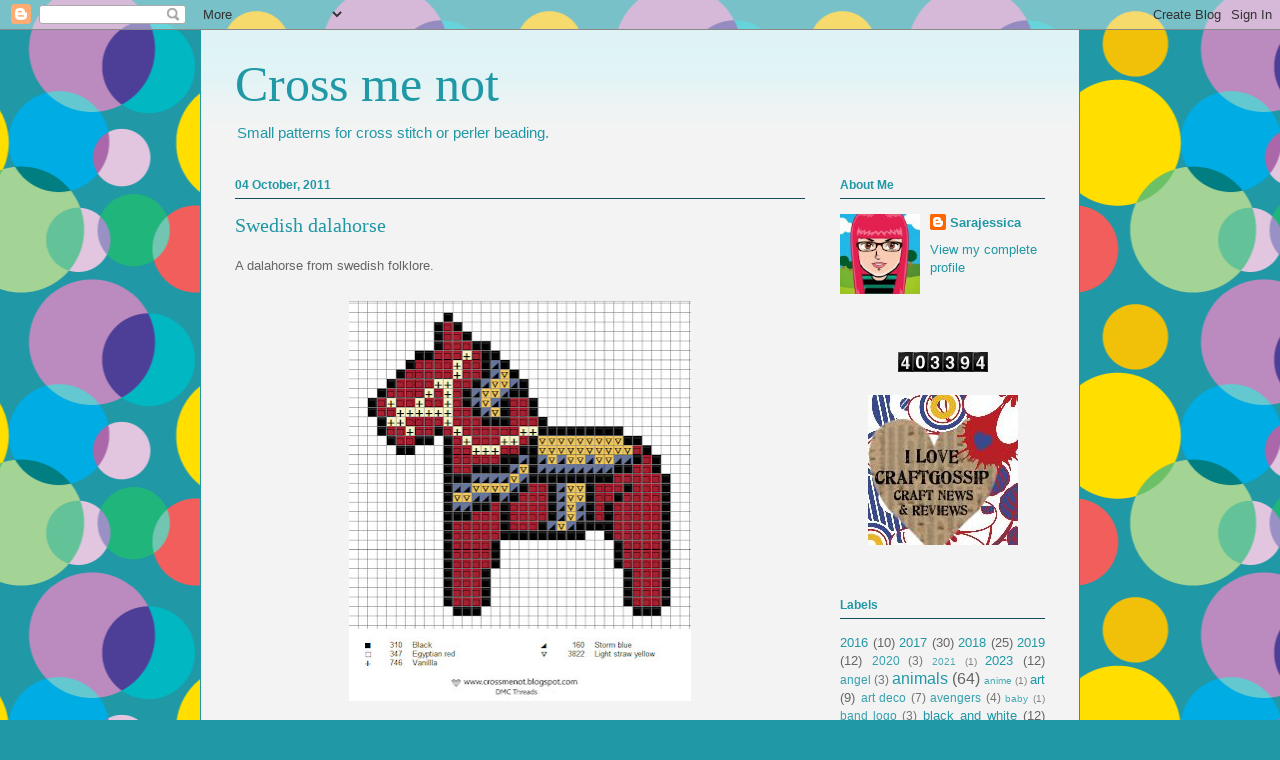

--- FILE ---
content_type: text/html; charset=UTF-8
request_url: https://crossmenot.blogspot.com/2011/10/swedish-dalahorse.html?showComment=1491111560648
body_size: 15445
content:
<!DOCTYPE html>
<html class='v2' dir='ltr' lang='en'>
<head>
<link href='https://www.blogger.com/static/v1/widgets/335934321-css_bundle_v2.css' rel='stylesheet' type='text/css'/>
<meta content='width=1100' name='viewport'/>
<meta content='text/html; charset=UTF-8' http-equiv='Content-Type'/>
<meta content='blogger' name='generator'/>
<link href='https://crossmenot.blogspot.com/favicon.ico' rel='icon' type='image/x-icon'/>
<link href='http://crossmenot.blogspot.com/2011/10/swedish-dalahorse.html' rel='canonical'/>
<link rel="alternate" type="application/atom+xml" title="Cross me not - Atom" href="https://crossmenot.blogspot.com/feeds/posts/default" />
<link rel="alternate" type="application/rss+xml" title="Cross me not - RSS" href="https://crossmenot.blogspot.com/feeds/posts/default?alt=rss" />
<link rel="service.post" type="application/atom+xml" title="Cross me not - Atom" href="https://www.blogger.com/feeds/540386274894237534/posts/default" />

<link rel="alternate" type="application/atom+xml" title="Cross me not - Atom" href="https://crossmenot.blogspot.com/feeds/9183404913479754553/comments/default" />
<!--Can't find substitution for tag [blog.ieCssRetrofitLinks]-->
<link href='https://blogger.googleusercontent.com/img/b/R29vZ2xl/AVvXsEiBUGQrMUm9l93jk5H4oPoIkMODoJcyZGHWnVcSpBsAwnHTeXremDDyDf_LNIluN8bV37eiurjsFh0WtwKOliLsr01ueJajr82eaxBpHL-H466rVWNUc4e9SCte8k7OcSJFwW12U_x2FjUj/s400/dalahorse.jpg' rel='image_src'/>
<meta content='http://crossmenot.blogspot.com/2011/10/swedish-dalahorse.html' property='og:url'/>
<meta content='Swedish dalahorse' property='og:title'/>
<meta content='A dalahorse from swedish folklore.    ' property='og:description'/>
<meta content='https://blogger.googleusercontent.com/img/b/R29vZ2xl/AVvXsEiBUGQrMUm9l93jk5H4oPoIkMODoJcyZGHWnVcSpBsAwnHTeXremDDyDf_LNIluN8bV37eiurjsFh0WtwKOliLsr01ueJajr82eaxBpHL-H466rVWNUc4e9SCte8k7OcSJFwW12U_x2FjUj/w1200-h630-p-k-no-nu/dalahorse.jpg' property='og:image'/>
<title>Cross me not: Swedish dalahorse</title>
<style id='page-skin-1' type='text/css'><!--
/*
-----------------------------------------------
Blogger Template Style
Name:     Ethereal
Designer: Jason Morrow
URL:      jasonmorrow.etsy.com
----------------------------------------------- */
/* Variable definitions
====================
<Variable name="keycolor" description="Main Color" type="color" default="#000000"/>
<Group description="Body Text" selector="body">
<Variable name="body.font" description="Font" type="font"
default="normal normal 13px Arial, Tahoma, Helvetica, FreeSans, sans-serif"/>
<Variable name="body.text.color" description="Text Color" type="color" default="#666666"/>
</Group>
<Group description="Background" selector=".body-fauxcolumns-outer">
<Variable name="body.background.color" description="Outer Background" type="color" default="#fb5e53"/>
<Variable name="content.background.color" description="Main Background" type="color" default="#ffffff"/>
<Variable name="body.border.color" description="Border Color" type="color" default="#fb5e53"/>
</Group>
<Group description="Links" selector=".main-inner">
<Variable name="link.color" description="Link Color" type="color" default="#2198a6"/>
<Variable name="link.visited.color" description="Visited Color" type="color" default="#4d469c"/>
<Variable name="link.hover.color" description="Hover Color" type="color" default="#2198a6"/>
</Group>
<Group description="Blog Title" selector=".header h1">
<Variable name="header.font" description="Font" type="font"
default="normal normal 60px Times, 'Times New Roman', FreeSerif, serif"/>
<Variable name="header.text.color" description="Text Color" type="color" default="#ff8b8b"/>
</Group>
<Group description="Blog Description" selector=".header .description">
<Variable name="description.text.color" description="Description Color" type="color"
default="#666666"/>
</Group>
<Group description="Tabs Text" selector=".tabs-inner .widget li a">
<Variable name="tabs.font" description="Font" type="font"
default="normal normal 12px Arial, Tahoma, Helvetica, FreeSans, sans-serif"/>
<Variable name="tabs.selected.text.color" description="Selected Color" type="color" default="#ffffff"/>
<Variable name="tabs.text.color" description="Text Color" type="color" default="#666666"/>
</Group>
<Group description="Tabs Background" selector=".tabs-outer .PageList">
<Variable name="tabs.selected.background.color" description="Selected Color" type="color" default="#ffa183"/>
<Variable name="tabs.background.color" description="Background Color" type="color" default="#ffdfc7"/>
<Variable name="tabs.border.bevel.color" description="Bevel Color" type="color" default="#fb5e53"/>
</Group>
<Group description="Post Title" selector="h3.post-title, h4, h3.post-title a">
<Variable name="post.title.font" description="Font" type="font"
default="normal normal 24px Times, Times New Roman, serif"/>
<Variable name="post.title.text.color" description="Text Color" type="color" default="#2198a6"/>
</Group>
<Group description="Gadget Title" selector="h2">
<Variable name="widget.title.font" description="Title Font" type="font"
default="normal bold 12px Arial, Tahoma, Helvetica, FreeSans, sans-serif"/>
<Variable name="widget.title.text.color" description="Text Color" type="color" default="#666666"/>
<Variable name="widget.title.border.bevel.color" description="Bevel Color" type="color" default="#dbdbdb"/>
</Group>
<Group description="Accents" selector=".main-inner .widget">
<Variable name="widget.alternate.text.color" description="Alternate Color" type="color" default="#cccccc"/>
<Variable name="widget.border.bevel.color" description="Bevel Color" type="color" default="#dbdbdb"/>
</Group>
<Variable name="body.background" description="Body Background" type="background"
color="#2198a6" default="$(color) none repeat-x scroll top left"/>
<Variable name="body.background.gradient" description="Body Gradient Cap" type="url"
default="none"/>
<Variable name="body.background.imageBorder" description="Body Image Border" type="url"
default="none"/>
<Variable name="body.background.imageBorder.position.left" description="Body Image Border Left" type="length"
default="0"/>
<Variable name="body.background.imageBorder.position.right" description="Body Image Border Right" type="length"
default="0"/>
<Variable name="header.background.gradient" description="Header Background Gradient" type="url" default="none"/>
<Variable name="content.background.gradient" description="Content Gradient" type="url" default="none"/>
<Variable name="link.decoration" description="Link Decoration" type="string" default="none"/>
<Variable name="link.visited.decoration" description="Link Visited Decoration" type="string" default="none"/>
<Variable name="link.hover.decoration" description="Link Hover Decoration" type="string" default="underline"/>
<Variable name="widget.padding.top" description="Widget Padding Top" type="length" default="15px"/>
<Variable name="date.space" description="Date Space" type="length" default="15px"/>
<Variable name="post.first.padding.top" description="First Post Padding Top" type="length" default="0"/>
<Variable name="mobile.background.overlay" description="Mobile Background Overlay" type="string" default=""/>
<Variable name="mobile.background.size" description="Mobile Background Size" type="string" default="auto"/>
<Variable name="startSide" description="Side where text starts in blog language" type="automatic" default="left"/>
<Variable name="endSide" description="Side where text ends in blog language" type="automatic" default="right"/>
*/
/* Content
----------------------------------------------- */
body {
font: normal normal 13px Arial, Tahoma, Helvetica, FreeSans, sans-serif;
color: #666666;
background: #2198a6 url(//themes.googleusercontent.com/image?id=1E-DAnoBu_XscIMM3DLRSSLqcyZxW0j0ge5XOaxMhB-RE-RCHOH6e-JxbyYkbcpQDyuNV) repeat scroll top center /* Credit: diane555 (http://www.istockphoto.com/googleimages.php?id=2474365&platform=blogger) */;
}
html body .content-outer {
min-width: 0;
max-width: 100%;
width: 100%;
}
a:link {
text-decoration: none;
color: #2198a6;
}
a:visited {
text-decoration: none;
color: #134f5c;
}
a:hover {
text-decoration: underline;
color: #639fa6;
}
.main-inner {
padding-top: 15px;
}
.body-fauxcolumn-outer {
background: transparent none repeat-x scroll top center;
}
.content-fauxcolumns .fauxcolumn-inner {
background: #f3f3f3 url(//www.blogblog.com/1kt/ethereal/bird-2toned-blue-fade.png) repeat-x scroll top left;
border-left: 1px solid #2198a6;
border-right: 1px solid #2198a6;
}
/* Flexible Background
----------------------------------------------- */
.content-fauxcolumn-outer .fauxborder-left {
width: 100%;
padding-left: 300px;
margin-left: -300px;
background-color: transparent;
background-image: none;
background-repeat: no-repeat;
background-position: left top;
}
.content-fauxcolumn-outer .fauxborder-right {
margin-right: -299px;
width: 299px;
background-color: transparent;
background-image: none;
background-repeat: no-repeat;
background-position: right top;
}
/* Columns
----------------------------------------------- */
.content-inner {
padding: 0;
}
/* Header
----------------------------------------------- */
.header-inner {
padding: 3px 0 3px;
}
.header-inner .section {
margin: 0 35px;
}
.Header h1 {
font: normal normal 50px Georgia, Utopia, 'Palatino Linotype', Palatino, serif;
color: #2198a6;
}
.Header h1 a {
color: #2198a6;
}
.Header .description {
font-size: 115%;
color: #2198a6;
}
.header-inner .Header .titlewrapper,
.header-inner .Header .descriptionwrapper {
padding-left: 0;
padding-right: 0;
margin-bottom: 0;
}
/* Tabs
----------------------------------------------- */
.tabs-outer {
position: relative;
background: transparent;
}
.tabs-cap-top, .tabs-cap-bottom {
position: absolute;
width: 100%;
}
.tabs-cap-bottom {
bottom: 0;
}
.tabs-inner {
padding: 0;
}
.tabs-inner .section {
margin: 0 35px;
}
*+html body .tabs-inner .widget li {
padding: 1px;
}
.PageList {
border-bottom: 1px solid #fb5e53;
}
.tabs-inner .widget li.selected a,
.tabs-inner .widget li a:hover {
position: relative;
-moz-border-radius-topleft: 5px;
-moz-border-radius-topright: 5px;
-webkit-border-top-left-radius: 5px;
-webkit-border-top-right-radius: 5px;
-goog-ms-border-top-left-radius: 5px;
-goog-ms-border-top-right-radius: 5px;
border-top-left-radius: 5px;
border-top-right-radius: 5px;
background: #ffa183 none ;
color: #ffffff;
}
.tabs-inner .widget li a {
display: inline-block;
margin: 0;
margin-right: 1px;
padding: .65em 1.5em;
font: normal normal 12px Arial, Tahoma, Helvetica, FreeSans, sans-serif;
color: #666666;
background-color: #ffdfc7;
-moz-border-radius-topleft: 5px;
-moz-border-radius-topright: 5px;
-webkit-border-top-left-radius: 5px;
-webkit-border-top-right-radius: 5px;
-goog-ms-border-top-left-radius: 5px;
-goog-ms-border-top-right-radius: 5px;
border-top-left-radius: 5px;
border-top-right-radius: 5px;
}
/* Headings
----------------------------------------------- */
h2 {
font: normal bold 12px Arial, Tahoma, Helvetica, FreeSans, sans-serif;
color: #2198a6;
}
/* Widgets
----------------------------------------------- */
.main-inner .column-left-inner {
padding: 0 0 0 20px;
}
.main-inner .column-left-inner .section {
margin-right: 0;
}
.main-inner .column-right-inner {
padding: 0 20px 0 0;
}
.main-inner .column-right-inner .section {
margin-left: 0;
}
.main-inner .section {
padding: 0;
}
.main-inner .widget {
padding: 0 0 15px;
margin: 20px 0;
border-bottom: 1px solid transparent;
}
.main-inner .widget h2 {
margin: 0;
padding: .6em 0 .5em;
}
.footer-inner .widget h2 {
padding: 0 0 .4em;
}
.main-inner .widget h2 + div, .footer-inner .widget h2 + div {
padding-top: 15px;
}
.main-inner .widget .widget-content {
margin: 0;
padding: 15px 0 0;
}
.main-inner .widget ul, .main-inner .widget #ArchiveList ul.flat {
margin: -15px -15px -15px;
padding: 0;
list-style: none;
}
.main-inner .sidebar .widget h2 {
border-bottom: 1px solid #134f5c;
}
.main-inner .widget #ArchiveList {
margin: -15px 0 0;
}
.main-inner .widget ul li, .main-inner .widget #ArchiveList ul.flat li {
padding: .5em 15px;
text-indent: 0;
}
.main-inner .widget #ArchiveList ul li {
padding-top: .25em;
padding-bottom: .25em;
}
.main-inner .widget ul li:first-child, .main-inner .widget #ArchiveList ul.flat li:first-child {
border-top: none;
}
.main-inner .widget ul li:last-child, .main-inner .widget #ArchiveList ul.flat li:last-child {
border-bottom: none;
}
.main-inner .widget .post-body ul {
padding: 0 2.5em;
margin: .5em 0;
list-style: disc;
}
.main-inner .widget .post-body ul li {
padding: 0.25em 0;
margin-bottom: .25em;
color: #666666;
border: none;
}
.footer-inner .widget ul {
padding: 0;
list-style: none;
}
.widget .zippy {
color: #134f5c;
}
/* Posts
----------------------------------------------- */
.main.section {
margin: 0 20px;
}
body .main-inner .Blog {
padding: 0;
background-color: transparent;
border: none;
}
.main-inner .widget h2.date-header {
border-bottom: 1px solid #134f5c;
}
.date-outer {
position: relative;
margin: 15px 0 20px;
}
.date-outer:first-child {
margin-top: 0;
}
.date-posts {
clear: both;
}
.post-outer, .inline-ad {
border-bottom: 1px solid transparent;
padding: 30px 0;
}
.post-outer {
padding-bottom: 10px;
}
.post-outer:first-child {
padding-top: 0;
border-top: none;
}
.post-outer:last-child, .inline-ad:last-child {
border-bottom: none;
}
.post-body img {
padding: 8px;
}
h3.post-title, h4 {
font: normal normal 20px Georgia, Utopia, 'Palatino Linotype', Palatino, serif;
color: #2198a6;
}
h3.post-title a {
font: normal normal 20px Georgia, Utopia, 'Palatino Linotype', Palatino, serif;
color: #2198a6;
text-decoration: none;
}
h3.post-title a:hover {
color: #639fa6;
text-decoration: underline;
}
.post-header {
margin: 0 0 1.5em;
}
.post-body {
line-height: 1.4;
}
.post-footer {
margin: 1.5em 0 0;
}
#blog-pager {
padding: 15px;
}
.blog-feeds, .post-feeds {
margin: 1em 0;
text-align: center;
}
.post-outer .comments {
margin-top: 2em;
}
/* Comments
----------------------------------------------- */
.comments .comments-content .icon.blog-author {
background-repeat: no-repeat;
background-image: url([data-uri]);
}
.comments .comments-content .loadmore a {
background: #f3f3f3 url(//www.blogblog.com/1kt/ethereal/bird-2toned-blue-fade.png) repeat-x scroll top left;
}
.comments .comments-content .loadmore a {
border-top: 1px solid #134f5c;
border-bottom: 1px solid #134f5c;
}
.comments .comment-thread.inline-thread {
background: #f3f3f3 url(//www.blogblog.com/1kt/ethereal/bird-2toned-blue-fade.png) repeat-x scroll top left;
}
.comments .continue {
border-top: 2px solid #134f5c;
}
/* Footer
----------------------------------------------- */
.footer-inner {
padding: 30px 0;
overflow: hidden;
}
/* Mobile
----------------------------------------------- */
body.mobile  {
padding: 0 10px;
background-size: auto
}
.mobile .body-fauxcolumn-outer {
background: ;
}
.mobile .content-fauxcolumns .fauxcolumn-inner {
opacity: 0.75;
}
.mobile .content-fauxcolumn-outer .fauxborder-right {
margin-right: 0;
}
.mobile-link-button {
background-color: #ffa183;
}
.mobile-link-button a:link, .mobile-link-button a:visited {
color: #ffffff;
}
.mobile-index-contents {
color: #444444;
}
.mobile .body-fauxcolumn-outer {
background-size: 100% auto;
}
.mobile .mobile-date-outer {
border-bottom: transparent;
}
.mobile .PageList {
border-bottom: none;
}
.mobile .tabs-inner .section {
margin: 0;
}
.mobile .tabs-inner .PageList .widget-content {
background: #ffa183 none;
color: #ffffff;
}
.mobile .tabs-inner .PageList .widget-content .pagelist-arrow {
border-left: 1px solid #ffffff;
}
.mobile .footer-inner {
overflow: visible;
}
body.mobile .AdSense {
margin: 0 -10px;
}

--></style>
<style id='template-skin-1' type='text/css'><!--
body {
min-width: 880px;
}
.content-outer, .content-fauxcolumn-outer, .region-inner {
min-width: 880px;
max-width: 880px;
_width: 880px;
}
.main-inner .columns {
padding-left: 0;
padding-right: 240px;
}
.main-inner .fauxcolumn-center-outer {
left: 0;
right: 240px;
/* IE6 does not respect left and right together */
_width: expression(this.parentNode.offsetWidth -
parseInt("0") -
parseInt("240px") + 'px');
}
.main-inner .fauxcolumn-left-outer {
width: 0;
}
.main-inner .fauxcolumn-right-outer {
width: 240px;
}
.main-inner .column-left-outer {
width: 0;
right: 100%;
margin-left: -0;
}
.main-inner .column-right-outer {
width: 240px;
margin-right: -240px;
}
#layout {
min-width: 0;
}
#layout .content-outer {
min-width: 0;
width: 800px;
}
#layout .region-inner {
min-width: 0;
width: auto;
}
body#layout div.add_widget {
padding: 8px;
}
body#layout div.add_widget a {
margin-left: 32px;
}
--></style>
<style>
    body {background-image:url(\/\/themes.googleusercontent.com\/image?id=1E-DAnoBu_XscIMM3DLRSSLqcyZxW0j0ge5XOaxMhB-RE-RCHOH6e-JxbyYkbcpQDyuNV);}
    
@media (max-width: 200px) { body {background-image:url(\/\/themes.googleusercontent.com\/image?id=1E-DAnoBu_XscIMM3DLRSSLqcyZxW0j0ge5XOaxMhB-RE-RCHOH6e-JxbyYkbcpQDyuNV&options=w200);}}
@media (max-width: 400px) and (min-width: 201px) { body {background-image:url(\/\/themes.googleusercontent.com\/image?id=1E-DAnoBu_XscIMM3DLRSSLqcyZxW0j0ge5XOaxMhB-RE-RCHOH6e-JxbyYkbcpQDyuNV&options=w400);}}
@media (max-width: 800px) and (min-width: 401px) { body {background-image:url(\/\/themes.googleusercontent.com\/image?id=1E-DAnoBu_XscIMM3DLRSSLqcyZxW0j0ge5XOaxMhB-RE-RCHOH6e-JxbyYkbcpQDyuNV&options=w800);}}
@media (max-width: 1200px) and (min-width: 801px) { body {background-image:url(\/\/themes.googleusercontent.com\/image?id=1E-DAnoBu_XscIMM3DLRSSLqcyZxW0j0ge5XOaxMhB-RE-RCHOH6e-JxbyYkbcpQDyuNV&options=w1200);}}
/* Last tag covers anything over one higher than the previous max-size cap. */
@media (min-width: 1201px) { body {background-image:url(\/\/themes.googleusercontent.com\/image?id=1E-DAnoBu_XscIMM3DLRSSLqcyZxW0j0ge5XOaxMhB-RE-RCHOH6e-JxbyYkbcpQDyuNV&options=w1600);}}
  </style>
<link href='https://www.blogger.com/dyn-css/authorization.css?targetBlogID=540386274894237534&amp;zx=6946a412-9295-498d-add5-aa1fbe067664' media='none' onload='if(media!=&#39;all&#39;)media=&#39;all&#39;' rel='stylesheet'/><noscript><link href='https://www.blogger.com/dyn-css/authorization.css?targetBlogID=540386274894237534&amp;zx=6946a412-9295-498d-add5-aa1fbe067664' rel='stylesheet'/></noscript>
<meta name='google-adsense-platform-account' content='ca-host-pub-1556223355139109'/>
<meta name='google-adsense-platform-domain' content='blogspot.com'/>

</head>
<body class='loading'>
<div class='navbar section' id='navbar' name='Navbar'><div class='widget Navbar' data-version='1' id='Navbar1'><script type="text/javascript">
    function setAttributeOnload(object, attribute, val) {
      if(window.addEventListener) {
        window.addEventListener('load',
          function(){ object[attribute] = val; }, false);
      } else {
        window.attachEvent('onload', function(){ object[attribute] = val; });
      }
    }
  </script>
<div id="navbar-iframe-container"></div>
<script type="text/javascript" src="https://apis.google.com/js/platform.js"></script>
<script type="text/javascript">
      gapi.load("gapi.iframes:gapi.iframes.style.bubble", function() {
        if (gapi.iframes && gapi.iframes.getContext) {
          gapi.iframes.getContext().openChild({
              url: 'https://www.blogger.com/navbar/540386274894237534?po\x3d9183404913479754553\x26origin\x3dhttps://crossmenot.blogspot.com',
              where: document.getElementById("navbar-iframe-container"),
              id: "navbar-iframe"
          });
        }
      });
    </script><script type="text/javascript">
(function() {
var script = document.createElement('script');
script.type = 'text/javascript';
script.src = '//pagead2.googlesyndication.com/pagead/js/google_top_exp.js';
var head = document.getElementsByTagName('head')[0];
if (head) {
head.appendChild(script);
}})();
</script>
</div></div>
<div class='body-fauxcolumns'>
<div class='fauxcolumn-outer body-fauxcolumn-outer'>
<div class='cap-top'>
<div class='cap-left'></div>
<div class='cap-right'></div>
</div>
<div class='fauxborder-left'>
<div class='fauxborder-right'></div>
<div class='fauxcolumn-inner'>
</div>
</div>
<div class='cap-bottom'>
<div class='cap-left'></div>
<div class='cap-right'></div>
</div>
</div>
</div>
<div class='content'>
<div class='content-fauxcolumns'>
<div class='fauxcolumn-outer content-fauxcolumn-outer'>
<div class='cap-top'>
<div class='cap-left'></div>
<div class='cap-right'></div>
</div>
<div class='fauxborder-left'>
<div class='fauxborder-right'></div>
<div class='fauxcolumn-inner'>
</div>
</div>
<div class='cap-bottom'>
<div class='cap-left'></div>
<div class='cap-right'></div>
</div>
</div>
</div>
<div class='content-outer'>
<div class='content-cap-top cap-top'>
<div class='cap-left'></div>
<div class='cap-right'></div>
</div>
<div class='fauxborder-left content-fauxborder-left'>
<div class='fauxborder-right content-fauxborder-right'></div>
<div class='content-inner'>
<header>
<div class='header-outer'>
<div class='header-cap-top cap-top'>
<div class='cap-left'></div>
<div class='cap-right'></div>
</div>
<div class='fauxborder-left header-fauxborder-left'>
<div class='fauxborder-right header-fauxborder-right'></div>
<div class='region-inner header-inner'>
<div class='header section' id='header' name='Header'><div class='widget Header' data-version='1' id='Header1'>
<div id='header-inner'>
<div class='titlewrapper'>
<h1 class='title'>
<a href='https://crossmenot.blogspot.com/'>
Cross me not
</a>
</h1>
</div>
<div class='descriptionwrapper'>
<p class='description'><span>Small patterns for cross stitch or perler beading.</span></p>
</div>
</div>
</div></div>
</div>
</div>
<div class='header-cap-bottom cap-bottom'>
<div class='cap-left'></div>
<div class='cap-right'></div>
</div>
</div>
</header>
<div class='tabs-outer'>
<div class='tabs-cap-top cap-top'>
<div class='cap-left'></div>
<div class='cap-right'></div>
</div>
<div class='fauxborder-left tabs-fauxborder-left'>
<div class='fauxborder-right tabs-fauxborder-right'></div>
<div class='region-inner tabs-inner'>
<div class='tabs no-items section' id='crosscol' name='Cross-Column'></div>
<div class='tabs no-items section' id='crosscol-overflow' name='Cross-Column 2'></div>
</div>
</div>
<div class='tabs-cap-bottom cap-bottom'>
<div class='cap-left'></div>
<div class='cap-right'></div>
</div>
</div>
<div class='main-outer'>
<div class='main-cap-top cap-top'>
<div class='cap-left'></div>
<div class='cap-right'></div>
</div>
<div class='fauxborder-left main-fauxborder-left'>
<div class='fauxborder-right main-fauxborder-right'></div>
<div class='region-inner main-inner'>
<div class='columns fauxcolumns'>
<div class='fauxcolumn-outer fauxcolumn-center-outer'>
<div class='cap-top'>
<div class='cap-left'></div>
<div class='cap-right'></div>
</div>
<div class='fauxborder-left'>
<div class='fauxborder-right'></div>
<div class='fauxcolumn-inner'>
</div>
</div>
<div class='cap-bottom'>
<div class='cap-left'></div>
<div class='cap-right'></div>
</div>
</div>
<div class='fauxcolumn-outer fauxcolumn-left-outer'>
<div class='cap-top'>
<div class='cap-left'></div>
<div class='cap-right'></div>
</div>
<div class='fauxborder-left'>
<div class='fauxborder-right'></div>
<div class='fauxcolumn-inner'>
</div>
</div>
<div class='cap-bottom'>
<div class='cap-left'></div>
<div class='cap-right'></div>
</div>
</div>
<div class='fauxcolumn-outer fauxcolumn-right-outer'>
<div class='cap-top'>
<div class='cap-left'></div>
<div class='cap-right'></div>
</div>
<div class='fauxborder-left'>
<div class='fauxborder-right'></div>
<div class='fauxcolumn-inner'>
</div>
</div>
<div class='cap-bottom'>
<div class='cap-left'></div>
<div class='cap-right'></div>
</div>
</div>
<!-- corrects IE6 width calculation -->
<div class='columns-inner'>
<div class='column-center-outer'>
<div class='column-center-inner'>
<div class='main section' id='main' name='Main'><div class='widget Blog' data-version='1' id='Blog1'>
<div class='blog-posts hfeed'>

          <div class="date-outer">
        
<h2 class='date-header'><span>04 October, 2011</span></h2>

          <div class="date-posts">
        
<div class='post-outer'>
<div class='post hentry'>
<a name='9183404913479754553'></a>
<h3 class='post-title entry-title'>
Swedish dalahorse
</h3>
<div class='post-header'>
<div class='post-header-line-1'></div>
</div>
<div class='post-body entry-content' id='post-body-9183404913479754553'>
A dalahorse from swedish folklore.<br />
<br />
<div class="separator" style="clear: both; text-align: center;"><a href="https://blogger.googleusercontent.com/img/b/R29vZ2xl/AVvXsEiBUGQrMUm9l93jk5H4oPoIkMODoJcyZGHWnVcSpBsAwnHTeXremDDyDf_LNIluN8bV37eiurjsFh0WtwKOliLsr01ueJajr82eaxBpHL-H466rVWNUc4e9SCte8k7OcSJFwW12U_x2FjUj/s1600/dalahorse.jpg" imageanchor="1" style="margin-left: 1em; margin-right: 1em;"><img border="0" height="400" src="https://blogger.googleusercontent.com/img/b/R29vZ2xl/AVvXsEiBUGQrMUm9l93jk5H4oPoIkMODoJcyZGHWnVcSpBsAwnHTeXremDDyDf_LNIluN8bV37eiurjsFh0WtwKOliLsr01ueJajr82eaxBpHL-H466rVWNUc4e9SCte8k7OcSJFwW12U_x2FjUj/s400/dalahorse.jpg" width="342" /></a></div><br />
<div style='clear: both;'></div>
</div>
<div class='post-footer'>
<div class='post-footer-line post-footer-line-1'><span class='post-author vcard'>
Posted by
<span class='fn'>
<a href='https://www.blogger.com/profile/09662439276575317667' rel='author' title='author profile'>
Sarajessica
</a>
</span>
</span>
<span class='post-timestamp'>
at
<a class='timestamp-link' href='https://crossmenot.blogspot.com/2011/10/swedish-dalahorse.html' rel='bookmark' title='permanent link'><abbr class='published' title='2011-10-04T14:33:00+02:00'>2:33&#8239;PM</abbr></a>
</span>
<span class='post-comment-link'>
</span>
<span class='post-icons'>
<span class='item-action'>
<a href='https://www.blogger.com/email-post/540386274894237534/9183404913479754553' title='Email Post'>
<img alt="" class="icon-action" height="13" src="//img1.blogblog.com/img/icon18_email.gif" width="18">
</a>
</span>
</span>
</div>
<div class='post-footer-line post-footer-line-2'><span class='post-labels'>
Labels:
<a href='https://crossmenot.blogspot.com/search/label/animals' rel='tag'>animals</a>,
<a href='https://crossmenot.blogspot.com/search/label/color' rel='tag'>color</a>,
<a href='https://crossmenot.blogspot.com/search/label/cute' rel='tag'>cute</a>,
<a href='https://crossmenot.blogspot.com/search/label/free' rel='tag'>free</a>,
<a href='https://crossmenot.blogspot.com/search/label/pattern' rel='tag'>pattern</a>
</span>
</div>
<div class='post-footer-line post-footer-line-3'><span class='post-location'>
</span>
</div>
</div>
</div>
<div class='comments' id='comments'>
<a name='comments'></a>
<h4>13 comments:</h4>
<div id='Blog1_comments-block-wrapper'>
<dl class='avatar-comment-indent' id='comments-block'>
<dt class='comment-author ' id='c3329023153587834891'>
<a name='c3329023153587834891'></a>
<div class="avatar-image-container vcard"><span dir="ltr"><a href="https://www.blogger.com/profile/06216567752678925641" target="" rel="nofollow" onclick="" class="avatar-hovercard" id="av-3329023153587834891-06216567752678925641"><img src="https://resources.blogblog.com/img/blank.gif" width="35" height="35" class="delayLoad" style="display: none;" longdesc="//blogger.googleusercontent.com/img/b/R29vZ2xl/AVvXsEii93kOhQatBCmZajm5LAS3F-ICP1Co2eW83Cr697sDWygerb8jmXsXyDH1BjRNBAVVLTQybR-G3JX35UmZ0Ii1z6AC19NXu4Dkb3NSrvQj8yRwEOhjGSYmZ_V0xFZx-1c/s45-c-r/smile_look.jpg" alt="" title="Catherine">

<noscript><img src="//blogger.googleusercontent.com/img/b/R29vZ2xl/AVvXsEii93kOhQatBCmZajm5LAS3F-ICP1Co2eW83Cr697sDWygerb8jmXsXyDH1BjRNBAVVLTQybR-G3JX35UmZ0Ii1z6AC19NXu4Dkb3NSrvQj8yRwEOhjGSYmZ_V0xFZx-1c/s45-c-r/smile_look.jpg" width="35" height="35" class="photo" alt=""></noscript></a></span></div>
<a href='https://www.blogger.com/profile/06216567752678925641' rel='nofollow'>Catherine</a>
said...
</dt>
<dd class='comment-body' id='Blog1_cmt-3329023153587834891'>
<p>
I almost fell off my chair when I saw this!  YAY! My mom&#39;s side of the family is Swedish and she loves anything with a dala hest on them.  Perfect timing to get started with making her something for Christmas.  Thanks! :-D
</p>
</dd>
<dd class='comment-footer'>
<span class='comment-timestamp'>
<a href='https://crossmenot.blogspot.com/2011/10/swedish-dalahorse.html?showComment=1317738446920#c3329023153587834891' title='comment permalink'>
October 4, 2011 at 4:27&#8239;PM
</a>
<span class='item-control blog-admin pid-1746938313'>
<a class='comment-delete' href='https://www.blogger.com/comment/delete/540386274894237534/3329023153587834891' title='Delete Comment'>
<img src='https://resources.blogblog.com/img/icon_delete13.gif'/>
</a>
</span>
</span>
</dd>
<dt class='comment-author blog-author' id='c3172194279050703018'>
<a name='c3172194279050703018'></a>
<div class="avatar-image-container vcard"><span dir="ltr"><a href="https://www.blogger.com/profile/09662439276575317667" target="" rel="nofollow" onclick="" class="avatar-hovercard" id="av-3172194279050703018-09662439276575317667"><img src="https://resources.blogblog.com/img/blank.gif" width="35" height="35" class="delayLoad" style="display: none;" longdesc="//blogger.googleusercontent.com/img/b/R29vZ2xl/AVvXsEhSEx79NvZ76UwMZE7ayxiJV9vbYxu5zHPYM8uBsb7HObdtn5Rz8lFKr-dydRIGAdRKtoRbzcHXHtcQpvT66QdbnRimJp5HqtKMY06ypPJg-hYbwCh6457GDlN5UZV4yT0/s45-c/*" alt="" title="Sarajessica">

<noscript><img src="//blogger.googleusercontent.com/img/b/R29vZ2xl/AVvXsEhSEx79NvZ76UwMZE7ayxiJV9vbYxu5zHPYM8uBsb7HObdtn5Rz8lFKr-dydRIGAdRKtoRbzcHXHtcQpvT66QdbnRimJp5HqtKMY06ypPJg-hYbwCh6457GDlN5UZV4yT0/s45-c/*" width="35" height="35" class="photo" alt=""></noscript></a></span></div>
<a href='https://www.blogger.com/profile/09662439276575317667' rel='nofollow'>Sarajessica</a>
said...
</dt>
<dd class='comment-body' id='Blog1_cmt-3172194279050703018'>
<p>
Happy to hear that I had good timing on this pattern!
</p>
</dd>
<dd class='comment-footer'>
<span class='comment-timestamp'>
<a href='https://crossmenot.blogspot.com/2011/10/swedish-dalahorse.html?showComment=1317834160863#c3172194279050703018' title='comment permalink'>
October 5, 2011 at 7:02&#8239;PM
</a>
<span class='item-control blog-admin pid-410788435'>
<a class='comment-delete' href='https://www.blogger.com/comment/delete/540386274894237534/3172194279050703018' title='Delete Comment'>
<img src='https://resources.blogblog.com/img/icon_delete13.gif'/>
</a>
</span>
</span>
</dd>
<dt class='comment-author ' id='c1944011886425856687'>
<a name='c1944011886425856687'></a>
<div class="avatar-image-container vcard"><span dir="ltr"><a href="https://www.blogger.com/profile/14796639929580260163" target="" rel="nofollow" onclick="" class="avatar-hovercard" id="av-1944011886425856687-14796639929580260163"><img src="https://resources.blogblog.com/img/blank.gif" width="35" height="35" class="delayLoad" style="display: none;" longdesc="//blogger.googleusercontent.com/img/b/R29vZ2xl/AVvXsEjbuAqn7d2uJlLZ0hIJQAYWaDzuU6KZudofeYDlHSPWoQ9L-htbjZfPDz0qeltVbTAD8CPhtQaONM9atEDVW4oxQEt4yZHsWTo4AxuWDpEVAgiCWnOSFe2q_zsDostKkw/s45-c/BlueCraftBlissLogo125.png" alt="" title="dee">

<noscript><img src="//blogger.googleusercontent.com/img/b/R29vZ2xl/AVvXsEjbuAqn7d2uJlLZ0hIJQAYWaDzuU6KZudofeYDlHSPWoQ9L-htbjZfPDz0qeltVbTAD8CPhtQaONM9atEDVW4oxQEt4yZHsWTo4AxuWDpEVAgiCWnOSFe2q_zsDostKkw/s45-c/BlueCraftBlissLogo125.png" width="35" height="35" class="photo" alt=""></noscript></a></span></div>
<a href='https://www.blogger.com/profile/14796639929580260163' rel='nofollow'>dee</a>
said...
</dt>
<dd class='comment-body' id='Blog1_cmt-1944011886425856687'>
<p>
Adorable! Had to share on my CraftBliss Facebook Page. Thanks for creating and sharing. ~Dee
</p>
</dd>
<dd class='comment-footer'>
<span class='comment-timestamp'>
<a href='https://crossmenot.blogspot.com/2011/10/swedish-dalahorse.html?showComment=1320441037418#c1944011886425856687' title='comment permalink'>
November 4, 2011 at 10:10&#8239;PM
</a>
<span class='item-control blog-admin pid-1489417257'>
<a class='comment-delete' href='https://www.blogger.com/comment/delete/540386274894237534/1944011886425856687' title='Delete Comment'>
<img src='https://resources.blogblog.com/img/icon_delete13.gif'/>
</a>
</span>
</span>
</dd>
<dt class='comment-author ' id='c1630447037252256539'>
<a name='c1630447037252256539'></a>
<div class="avatar-image-container vcard"><span dir="ltr"><a href="https://www.blogger.com/profile/16527241089629026268" target="" rel="nofollow" onclick="" class="avatar-hovercard" id="av-1630447037252256539-16527241089629026268"><img src="https://resources.blogblog.com/img/blank.gif" width="8" height="13" class="delayLoad" style="display: none;" longdesc="//blogger.googleusercontent.com/img/b/R29vZ2xl/AVvXsEjNs77ZPL2z8mpMghp2Afu-bszFMp7RyN-25dFtGBkwZ_wDsZe2QVh9JLidYXHcne4YcTq4eQlMbriQgUpMsN3qwyrD5p3gOHOLpJ5b4n_PiOHdtm3qs9JRJoyp56SMhw/s13/*" alt="" title="Shay">

<noscript><img src="//blogger.googleusercontent.com/img/b/R29vZ2xl/AVvXsEjNs77ZPL2z8mpMghp2Afu-bszFMp7RyN-25dFtGBkwZ_wDsZe2QVh9JLidYXHcne4YcTq4eQlMbriQgUpMsN3qwyrD5p3gOHOLpJ5b4n_PiOHdtm3qs9JRJoyp56SMhw/s13/*" width="8" height="13" class="photo" alt=""></noscript></a></span></div>
<a href='https://www.blogger.com/profile/16527241089629026268' rel='nofollow'>Shay</a>
said...
</dt>
<dd class='comment-body' id='Blog1_cmt-1630447037252256539'>
<p>
I have one of these little horses as a Christmas ornament.  Thank you for sharing, I don&#39;t cross-stitch (I can, I just don&#39;t VBG) but a colleague does.  She&#39;ll love this.
</p>
</dd>
<dd class='comment-footer'>
<span class='comment-timestamp'>
<a href='https://crossmenot.blogspot.com/2011/10/swedish-dalahorse.html?showComment=1320509597489#c1630447037252256539' title='comment permalink'>
November 5, 2011 at 5:13&#8239;PM
</a>
<span class='item-control blog-admin pid-1180857738'>
<a class='comment-delete' href='https://www.blogger.com/comment/delete/540386274894237534/1630447037252256539' title='Delete Comment'>
<img src='https://resources.blogblog.com/img/icon_delete13.gif'/>
</a>
</span>
</span>
</dd>
<dt class='comment-author ' id='c534068274120456731'>
<a name='c534068274120456731'></a>
<div class="avatar-image-container avatar-stock"><span dir="ltr"><img src="//resources.blogblog.com/img/blank.gif" width="35" height="35" alt="" title="redcardemt">

</span></div>
redcardemt
said...
</dt>
<dd class='comment-body' id='Blog1_cmt-534068274120456731'>
<p>
I was excited when I saw this, I went to college in Lindsborg, Kansas which has a strong Swedish heritage.   Many  people had these horses with their names on them near their front door.  I have a small Christmas ornament like this and also a bigger one that I did in needlework.
</p>
</dd>
<dd class='comment-footer'>
<span class='comment-timestamp'>
<a href='https://crossmenot.blogspot.com/2011/10/swedish-dalahorse.html?showComment=1320544305483#c534068274120456731' title='comment permalink'>
November 6, 2011 at 2:51&#8239;AM
</a>
<span class='item-control blog-admin pid-133004587'>
<a class='comment-delete' href='https://www.blogger.com/comment/delete/540386274894237534/534068274120456731' title='Delete Comment'>
<img src='https://resources.blogblog.com/img/icon_delete13.gif'/>
</a>
</span>
</span>
</dd>
<dt class='comment-author ' id='c1398759845930645953'>
<a name='c1398759845930645953'></a>
<div class="avatar-image-container avatar-stock"><span dir="ltr"><a href="http://rosali.over-blog.es" target="" rel="nofollow" onclick=""><img src="//resources.blogblog.com/img/blank.gif" width="35" height="35" alt="" title="Rosali">

</a></span></div>
<a href='http://rosali.over-blog.es' rel='nofollow'>Rosali</a>
said...
</dt>
<dd class='comment-body' id='Blog1_cmt-1398759845930645953'>
<p>
Es muy linda tu cuadrícula del caballo sueco, me recuerda Darlana.
</p>
</dd>
<dd class='comment-footer'>
<span class='comment-timestamp'>
<a href='https://crossmenot.blogspot.com/2011/10/swedish-dalahorse.html?showComment=1320590700844#c1398759845930645953' title='comment permalink'>
November 6, 2011 at 3:45&#8239;PM
</a>
<span class='item-control blog-admin pid-133004587'>
<a class='comment-delete' href='https://www.blogger.com/comment/delete/540386274894237534/1398759845930645953' title='Delete Comment'>
<img src='https://resources.blogblog.com/img/icon_delete13.gif'/>
</a>
</span>
</span>
</dd>
<dt class='comment-author ' id='c8615604168292474155'>
<a name='c8615604168292474155'></a>
<div class="avatar-image-container avatar-stock"><span dir="ltr"><a href="https://www.blogger.com/profile/05546599546630338135" target="" rel="nofollow" onclick="" class="avatar-hovercard" id="av-8615604168292474155-05546599546630338135"><img src="//www.blogger.com/img/blogger_logo_round_35.png" width="35" height="35" alt="" title="Judy">

</a></span></div>
<a href='https://www.blogger.com/profile/05546599546630338135' rel='nofollow'>Judy</a>
said...
</dt>
<dd class='comment-body' id='Blog1_cmt-8615604168292474155'>
<p>
Thank you so much for this gorgeous pattern. I was going to make a felt dala horse for my tree this year, but a cross stitch one will be even better. This pattern will be perfect.<br />Thanks again,<br />Judy
</p>
</dd>
<dd class='comment-footer'>
<span class='comment-timestamp'>
<a href='https://crossmenot.blogspot.com/2011/10/swedish-dalahorse.html?showComment=1320700362216#c8615604168292474155' title='comment permalink'>
November 7, 2011 at 10:12&#8239;PM
</a>
<span class='item-control blog-admin pid-1178686718'>
<a class='comment-delete' href='https://www.blogger.com/comment/delete/540386274894237534/8615604168292474155' title='Delete Comment'>
<img src='https://resources.blogblog.com/img/icon_delete13.gif'/>
</a>
</span>
</span>
</dd>
<dt class='comment-author ' id='c7557771890396855924'>
<a name='c7557771890396855924'></a>
<div class="avatar-image-container vcard"><span dir="ltr"><a href="https://www.blogger.com/profile/16419256285009092188" target="" rel="nofollow" onclick="" class="avatar-hovercard" id="av-7557771890396855924-16419256285009092188"><img src="https://resources.blogblog.com/img/blank.gif" width="35" height="35" class="delayLoad" style="display: none;" longdesc="//blogger.googleusercontent.com/img/b/R29vZ2xl/AVvXsEi8gqqwtc2A8F-WYv8pbPVlpoQpzOQ-sj9ohcLjPRFPXD2h1Po43SW7uzu4765skdvvj4ByLTHJpJDkTthuYiZTP7YI06hot5O20JcCw5B1zet5Hf4q56IXzKtoTSGC4w/s45-c/IMG_8626.jpg" alt="" title="Zima">

<noscript><img src="//blogger.googleusercontent.com/img/b/R29vZ2xl/AVvXsEi8gqqwtc2A8F-WYv8pbPVlpoQpzOQ-sj9ohcLjPRFPXD2h1Po43SW7uzu4765skdvvj4ByLTHJpJDkTthuYiZTP7YI06hot5O20JcCw5B1zet5Hf4q56IXzKtoTSGC4w/s45-c/IMG_8626.jpg" width="35" height="35" class="photo" alt=""></noscript></a></span></div>
<a href='https://www.blogger.com/profile/16419256285009092188' rel='nofollow'>Zima</a>
said...
</dt>
<dd class='comment-body' id='Blog1_cmt-7557771890396855924'>
<p>
Tack för beskrivningen/mönstret!
</p>
</dd>
<dd class='comment-footer'>
<span class='comment-timestamp'>
<a href='https://crossmenot.blogspot.com/2011/10/swedish-dalahorse.html?showComment=1347606779110#c7557771890396855924' title='comment permalink'>
September 14, 2012 at 9:12&#8239;AM
</a>
<span class='item-control blog-admin pid-1802238091'>
<a class='comment-delete' href='https://www.blogger.com/comment/delete/540386274894237534/7557771890396855924' title='Delete Comment'>
<img src='https://resources.blogblog.com/img/icon_delete13.gif'/>
</a>
</span>
</span>
</dd>
<dt class='comment-author ' id='c7651865121185433680'>
<a name='c7651865121185433680'></a>
<div class="avatar-image-container avatar-stock"><span dir="ltr"><img src="//resources.blogblog.com/img/blank.gif" width="35" height="35" alt="" title="Anonymous">

</span></div>
Anonymous
said...
</dt>
<dd class='comment-body' id='Blog1_cmt-7651865121185433680'>
<p>
Mange tak! Though my needlework skills are something less than to be desired.. I think this is a pattern I am capable of doing &amp; look forward to surprising my Farmor with just in time for Christmas. : )
</p>
</dd>
<dd class='comment-footer'>
<span class='comment-timestamp'>
<a href='https://crossmenot.blogspot.com/2011/10/swedish-dalahorse.html?showComment=1351826104909#c7651865121185433680' title='comment permalink'>
November 2, 2012 at 4:15&#8239;AM
</a>
<span class='item-control blog-admin pid-133004587'>
<a class='comment-delete' href='https://www.blogger.com/comment/delete/540386274894237534/7651865121185433680' title='Delete Comment'>
<img src='https://resources.blogblog.com/img/icon_delete13.gif'/>
</a>
</span>
</span>
</dd>
<dt class='comment-author ' id='c4555323926327072514'>
<a name='c4555323926327072514'></a>
<div class="avatar-image-container vcard"><span dir="ltr"><a href="https://www.blogger.com/profile/08605631445486505837" target="" rel="nofollow" onclick="" class="avatar-hovercard" id="av-4555323926327072514-08605631445486505837"><img src="https://resources.blogblog.com/img/blank.gif" width="35" height="35" class="delayLoad" style="display: none;" longdesc="//blogger.googleusercontent.com/img/b/R29vZ2xl/AVvXsEikj0CFhcvir60jDo5l4_AIuwFsKDU978FgauK4nQaP2-gN87gJSo1CjCTLzPwyM0U_EtKB9lExuwzN_CyICQgqoG1gxnYYfrwxCG1F5M0bgivPdbZmXXmXrxrkRl1EVVs/s45-c/DSCF1437.JPG" alt="" title="La Nouille">

<noscript><img src="//blogger.googleusercontent.com/img/b/R29vZ2xl/AVvXsEikj0CFhcvir60jDo5l4_AIuwFsKDU978FgauK4nQaP2-gN87gJSo1CjCTLzPwyM0U_EtKB9lExuwzN_CyICQgqoG1gxnYYfrwxCG1F5M0bgivPdbZmXXmXrxrkRl1EVVs/s45-c/DSCF1437.JPG" width="35" height="35" class="photo" alt=""></noscript></a></span></div>
<a href='https://www.blogger.com/profile/08605631445486505837' rel='nofollow'>La Nouille</a>
said...
</dt>
<dd class='comment-body' id='Blog1_cmt-4555323926327072514'>
<p>
Beautiful pattern! I am stitching it for a New Year Wishes card. Perfect cultural mix as 2014 is the Chinese Year of the Horse ;)<br />Thanks for sharing!
</p>
</dd>
<dd class='comment-footer'>
<span class='comment-timestamp'>
<a href='https://crossmenot.blogspot.com/2011/10/swedish-dalahorse.html?showComment=1388941015866#c4555323926327072514' title='comment permalink'>
January 5, 2014 at 5:56&#8239;PM
</a>
<span class='item-control blog-admin pid-88436536'>
<a class='comment-delete' href='https://www.blogger.com/comment/delete/540386274894237534/4555323926327072514' title='Delete Comment'>
<img src='https://resources.blogblog.com/img/icon_delete13.gif'/>
</a>
</span>
</span>
</dd>
<dt class='comment-author blog-author' id='c8903402012203330662'>
<a name='c8903402012203330662'></a>
<div class="avatar-image-container vcard"><span dir="ltr"><a href="https://www.blogger.com/profile/09662439276575317667" target="" rel="nofollow" onclick="" class="avatar-hovercard" id="av-8903402012203330662-09662439276575317667"><img src="https://resources.blogblog.com/img/blank.gif" width="35" height="35" class="delayLoad" style="display: none;" longdesc="//blogger.googleusercontent.com/img/b/R29vZ2xl/AVvXsEhSEx79NvZ76UwMZE7ayxiJV9vbYxu5zHPYM8uBsb7HObdtn5Rz8lFKr-dydRIGAdRKtoRbzcHXHtcQpvT66QdbnRimJp5HqtKMY06ypPJg-hYbwCh6457GDlN5UZV4yT0/s45-c/*" alt="" title="Sarajessica">

<noscript><img src="//blogger.googleusercontent.com/img/b/R29vZ2xl/AVvXsEhSEx79NvZ76UwMZE7ayxiJV9vbYxu5zHPYM8uBsb7HObdtn5Rz8lFKr-dydRIGAdRKtoRbzcHXHtcQpvT66QdbnRimJp5HqtKMY06ypPJg-hYbwCh6457GDlN5UZV4yT0/s45-c/*" width="35" height="35" class="photo" alt=""></noscript></a></span></div>
<a href='https://www.blogger.com/profile/09662439276575317667' rel='nofollow'>Sarajessica</a>
said...
</dt>
<dd class='comment-body' id='Blog1_cmt-8903402012203330662'>
<p>
Thank you for your kind comment and happy that you got to use the pattern for such a nice thing! Happy new year!
</p>
</dd>
<dd class='comment-footer'>
<span class='comment-timestamp'>
<a href='https://crossmenot.blogspot.com/2011/10/swedish-dalahorse.html?showComment=1389015140499#c8903402012203330662' title='comment permalink'>
January 6, 2014 at 2:32&#8239;PM
</a>
<span class='item-control blog-admin pid-410788435'>
<a class='comment-delete' href='https://www.blogger.com/comment/delete/540386274894237534/8903402012203330662' title='Delete Comment'>
<img src='https://resources.blogblog.com/img/icon_delete13.gif'/>
</a>
</span>
</span>
</dd>
<dt class='comment-author ' id='c8853246590963132569'>
<a name='c8853246590963132569'></a>
<div class="avatar-image-container vcard"><span dir="ltr"><a href="https://www.blogger.com/profile/02386997677173872641" target="" rel="nofollow" onclick="" class="avatar-hovercard" id="av-8853246590963132569-02386997677173872641"><img src="https://resources.blogblog.com/img/blank.gif" width="35" height="35" class="delayLoad" style="display: none;" longdesc="//blogger.googleusercontent.com/img/b/R29vZ2xl/AVvXsEjaOO-D64IIv5PVIYIH3p6BVb3ONdOH0ft3rTEqz8JKDbVCnVUmI0TkMxtT0dPbB6mgN-qbQI0k_-1_6aO18y6JF_0aF4ckPnss9PJ9lI8mLjWMigSkgFCiO_XR7Hnfgn0/s45-c/DSCN8330.JPG" alt="" title="Nancy">

<noscript><img src="//blogger.googleusercontent.com/img/b/R29vZ2xl/AVvXsEjaOO-D64IIv5PVIYIH3p6BVb3ONdOH0ft3rTEqz8JKDbVCnVUmI0TkMxtT0dPbB6mgN-qbQI0k_-1_6aO18y6JF_0aF4ckPnss9PJ9lI8mLjWMigSkgFCiO_XR7Hnfgn0/s45-c/DSCN8330.JPG" width="35" height="35" class="photo" alt=""></noscript></a></span></div>
<a href='https://www.blogger.com/profile/02386997677173872641' rel='nofollow'>Nancy</a>
said...
</dt>
<dd class='comment-body' id='Blog1_cmt-8853246590963132569'>
<p>
What a thrill to see this pattern!  I, too, love all things Dala.  Thank you for creating it.
</p>
</dd>
<dd class='comment-footer'>
<span class='comment-timestamp'>
<a href='https://crossmenot.blogspot.com/2011/10/swedish-dalahorse.html?showComment=1414904583437#c8853246590963132569' title='comment permalink'>
November 2, 2014 at 6:03&#8239;AM
</a>
<span class='item-control blog-admin pid-2136454121'>
<a class='comment-delete' href='https://www.blogger.com/comment/delete/540386274894237534/8853246590963132569' title='Delete Comment'>
<img src='https://resources.blogblog.com/img/icon_delete13.gif'/>
</a>
</span>
</span>
</dd>
<dt class='comment-author ' id='c1801634532191519298'>
<a name='c1801634532191519298'></a>
<div class="avatar-image-container avatar-stock"><span dir="ltr"><a href="https://www.blogger.com/profile/09633259957714692411" target="" rel="nofollow" onclick="" class="avatar-hovercard" id="av-1801634532191519298-09633259957714692411"><img src="//www.blogger.com/img/blogger_logo_round_35.png" width="35" height="35" alt="" title="Anna Schafer">

</a></span></div>
<a href='https://www.blogger.com/profile/09633259957714692411' rel='nofollow'>Anna Schafer</a>
said...
</dt>
<dd class='comment-body' id='Blog1_cmt-1801634532191519298'>
<span class='deleted-comment'>This comment has been removed by a blog administrator.</span>
</dd>
<dd class='comment-footer'>
<span class='comment-timestamp'>
<a href='https://crossmenot.blogspot.com/2011/10/swedish-dalahorse.html?showComment=1491111560648#c1801634532191519298' title='comment permalink'>
April 2, 2017 at 7:39&#8239;AM
</a>
<span class='item-control blog-admin '>
<a class='comment-delete' href='https://www.blogger.com/comment/delete/540386274894237534/1801634532191519298' title='Delete Comment'>
<img src='https://resources.blogblog.com/img/icon_delete13.gif'/>
</a>
</span>
</span>
</dd>
</dl>
</div>
<p class='comment-footer'>
<a href='https://www.blogger.com/comment/fullpage/post/540386274894237534/9183404913479754553' onclick=''>Post a Comment</a>
</p>
</div>
</div>

        </div></div>
      
</div>
<div class='blog-pager' id='blog-pager'>
<span id='blog-pager-newer-link'>
<a class='blog-pager-newer-link' href='https://crossmenot.blogspot.com/2011/10/art-deco.html' id='Blog1_blog-pager-newer-link' title='Newer Post'>Newer Post</a>
</span>
<span id='blog-pager-older-link'>
<a class='blog-pager-older-link' href='https://crossmenot.blogspot.com/2011/09/santa-sock.html' id='Blog1_blog-pager-older-link' title='Older Post'>Older Post</a>
</span>
<a class='home-link' href='https://crossmenot.blogspot.com/'>Home</a>
</div>
<div class='clear'></div>
<div class='post-feeds'>
<div class='feed-links'>
Subscribe to:
<a class='feed-link' href='https://crossmenot.blogspot.com/feeds/9183404913479754553/comments/default' target='_blank' type='application/atom+xml'>Post Comments (Atom)</a>
</div>
</div>
</div></div>
</div>
</div>
<div class='column-left-outer'>
<div class='column-left-inner'>
<aside>
</aside>
</div>
</div>
<div class='column-right-outer'>
<div class='column-right-inner'>
<aside>
<div class='sidebar section' id='sidebar-right-1'><div class='widget Profile' data-version='1' id='Profile1'>
<h2>About Me</h2>
<div class='widget-content'>
<a href='https://www.blogger.com/profile/09662439276575317667'><img alt='My photo' class='profile-img' height='80' src='//blogger.googleusercontent.com/img/b/R29vZ2xl/AVvXsEhSEx79NvZ76UwMZE7ayxiJV9vbYxu5zHPYM8uBsb7HObdtn5Rz8lFKr-dydRIGAdRKtoRbzcHXHtcQpvT66QdbnRimJp5HqtKMY06ypPJg-hYbwCh6457GDlN5UZV4yT0/s113/*' width='80'/></a>
<dl class='profile-datablock'>
<dt class='profile-data'>
<a class='profile-name-link g-profile' href='https://www.blogger.com/profile/09662439276575317667' rel='author' style='background-image: url(//www.blogger.com/img/logo-16.png);'>
Sarajessica
</a>
</dt>
</dl>
<a class='profile-link' href='https://www.blogger.com/profile/09662439276575317667' rel='author'>View my complete profile</a>
<div class='clear'></div>
</div>
</div><div class='widget HTML' data-version='1' id='HTML1'>
<div class='widget-content'>
<center>
<a href="http://www.easycounter.com/se/">
<img alt="besöksräknare" src="https://lh3.googleusercontent.com/blogger_img_proxy/AEn0k_uDv_KLZuJ6ZABxDpe9HjyGI0GzzDunVTmAJoN6UtZTh5APBogvPxExl5gvzPjx0T-zY9g3wKPoyrFPncIeNPArXQNF1DAZw1E4t_YDOW4CXVeFYTvA=s0-d" border="0"></a>
<br/><a href="http://www.easycounter.com/se/"></a>

<br/>
<a href="http://craftgossip.com" onblur="try {parent.deselectBloggerImageGracefully();} catch(e) {}"><img border="0" style="margin: 0px auto 10px; display: block; text-align: center; cursor: pointer; width: 150px; height: 150px;" alt="" src="https://lh3.googleusercontent.com/blogger_img_proxy/AEn0k_t3Yd9nG0bt93LNbD2MBbWxW4WemCPh2JW3eE0bMnzhEeHKfSy0DW3l56b39n-wHI1pD09KhgV1dsoqgIK3ZnejZmWTSrOAvm4VXlJweiFU4CaGqMAmjYRZGomFKVMSROJfIg=s0-d"></a></center>



<script type="text/javascript">
//<![CDATA[
function killLightbox() {
  var images = document.getElementsByTagName('img');
  for (var i = 0 ; i < images.length ; ++i) {
    images[i].parentNode.innerHTML = images[i].parentNode.innerHTML;
  }
}
  
if (document.addEventListener) {
  document.addEventListener('DOMContentLoaded',killLightbox,false);
} else {
  document.attachEvent('onDOMContentLoaded',killLightbox);
}
//]]>
</script>
</div>
<div class='clear'></div>
</div><div class='widget Label' data-version='1' id='Label1'>
<h2>Labels</h2>
<div class='widget-content cloud-label-widget-content'>
<span class='label-size label-size-3'>
<a dir='ltr' href='https://crossmenot.blogspot.com/search/label/2016'>2016</a>
<span class='label-count' dir='ltr'>(10)</span>
</span>
<span class='label-size label-size-3'>
<a dir='ltr' href='https://crossmenot.blogspot.com/search/label/2017'>2017</a>
<span class='label-count' dir='ltr'>(30)</span>
</span>
<span class='label-size label-size-3'>
<a dir='ltr' href='https://crossmenot.blogspot.com/search/label/2018'>2018</a>
<span class='label-count' dir='ltr'>(25)</span>
</span>
<span class='label-size label-size-3'>
<a dir='ltr' href='https://crossmenot.blogspot.com/search/label/2019'>2019</a>
<span class='label-count' dir='ltr'>(12)</span>
</span>
<span class='label-size label-size-2'>
<a dir='ltr' href='https://crossmenot.blogspot.com/search/label/2020'>2020</a>
<span class='label-count' dir='ltr'>(3)</span>
</span>
<span class='label-size label-size-1'>
<a dir='ltr' href='https://crossmenot.blogspot.com/search/label/2021'>2021</a>
<span class='label-count' dir='ltr'>(1)</span>
</span>
<span class='label-size label-size-3'>
<a dir='ltr' href='https://crossmenot.blogspot.com/search/label/2023'>2023</a>
<span class='label-count' dir='ltr'>(12)</span>
</span>
<span class='label-size label-size-2'>
<a dir='ltr' href='https://crossmenot.blogspot.com/search/label/angel'>angel</a>
<span class='label-count' dir='ltr'>(3)</span>
</span>
<span class='label-size label-size-4'>
<a dir='ltr' href='https://crossmenot.blogspot.com/search/label/animals'>animals</a>
<span class='label-count' dir='ltr'>(64)</span>
</span>
<span class='label-size label-size-1'>
<a dir='ltr' href='https://crossmenot.blogspot.com/search/label/anime'>anime</a>
<span class='label-count' dir='ltr'>(1)</span>
</span>
<span class='label-size label-size-3'>
<a dir='ltr' href='https://crossmenot.blogspot.com/search/label/art'>art</a>
<span class='label-count' dir='ltr'>(9)</span>
</span>
<span class='label-size label-size-2'>
<a dir='ltr' href='https://crossmenot.blogspot.com/search/label/art%20deco'>art deco</a>
<span class='label-count' dir='ltr'>(7)</span>
</span>
<span class='label-size label-size-2'>
<a dir='ltr' href='https://crossmenot.blogspot.com/search/label/avengers'>avengers</a>
<span class='label-count' dir='ltr'>(4)</span>
</span>
<span class='label-size label-size-1'>
<a dir='ltr' href='https://crossmenot.blogspot.com/search/label/baby'>baby</a>
<span class='label-count' dir='ltr'>(1)</span>
</span>
<span class='label-size label-size-2'>
<a dir='ltr' href='https://crossmenot.blogspot.com/search/label/band%20logo'>band logo</a>
<span class='label-count' dir='ltr'>(3)</span>
</span>
<span class='label-size label-size-3'>
<a dir='ltr' href='https://crossmenot.blogspot.com/search/label/black%20and%20white'>black and white</a>
<span class='label-count' dir='ltr'>(12)</span>
</span>
<span class='label-size label-size-3'>
<a dir='ltr' href='https://crossmenot.blogspot.com/search/label/cartoon'>cartoon</a>
<span class='label-count' dir='ltr'>(21)</span>
</span>
<span class='label-size label-size-3'>
<a dir='ltr' href='https://crossmenot.blogspot.com/search/label/christmas'>christmas</a>
<span class='label-count' dir='ltr'>(30)</span>
</span>
<span class='label-size label-size-2'>
<a dir='ltr' href='https://crossmenot.blogspot.com/search/label/circuitboard'>circuitboard</a>
<span class='label-count' dir='ltr'>(4)</span>
</span>
<span class='label-size label-size-5'>
<a dir='ltr' href='https://crossmenot.blogspot.com/search/label/color'>color</a>
<span class='label-count' dir='ltr'>(325)</span>
</span>
<span class='label-size label-size-2'>
<a dir='ltr' href='https://crossmenot.blogspot.com/search/label/comics'>comics</a>
<span class='label-count' dir='ltr'>(6)</span>
</span>
<span class='label-size label-size-4'>
<a dir='ltr' href='https://crossmenot.blogspot.com/search/label/cute'>cute</a>
<span class='label-count' dir='ltr'>(126)</span>
</span>
<span class='label-size label-size-1'>
<a dir='ltr' href='https://crossmenot.blogspot.com/search/label/easter'>easter</a>
<span class='label-count' dir='ltr'>(1)</span>
</span>
<span class='label-size label-size-1'>
<a dir='ltr' href='https://crossmenot.blogspot.com/search/label/emoji'>emoji</a>
<span class='label-count' dir='ltr'>(2)</span>
</span>
<span class='label-size label-size-3'>
<a dir='ltr' href='https://crossmenot.blogspot.com/search/label/flower'>flower</a>
<span class='label-count' dir='ltr'>(19)</span>
</span>
<span class='label-size label-size-3'>
<a dir='ltr' href='https://crossmenot.blogspot.com/search/label/food'>food</a>
<span class='label-count' dir='ltr'>(37)</span>
</span>
<span class='label-size label-size-5'>
<a dir='ltr' href='https://crossmenot.blogspot.com/search/label/free'>free</a>
<span class='label-count' dir='ltr'>(335)</span>
</span>
<span class='label-size label-size-3'>
<a dir='ltr' href='https://crossmenot.blogspot.com/search/label/funny'>funny</a>
<span class='label-count' dir='ltr'>(15)</span>
</span>
<span class='label-size label-size-3'>
<a dir='ltr' href='https://crossmenot.blogspot.com/search/label/girls'>girls</a>
<span class='label-count' dir='ltr'>(9)</span>
</span>
<span class='label-size label-size-3'>
<a dir='ltr' href='https://crossmenot.blogspot.com/search/label/halloween'>halloween</a>
<span class='label-count' dir='ltr'>(9)</span>
</span>
<span class='label-size label-size-2'>
<a dir='ltr' href='https://crossmenot.blogspot.com/search/label/hello%20kitty'>hello kitty</a>
<span class='label-count' dir='ltr'>(8)</span>
</span>
<span class='label-size label-size-3'>
<a dir='ltr' href='https://crossmenot.blogspot.com/search/label/houses'>houses</a>
<span class='label-count' dir='ltr'>(10)</span>
</span>
<span class='label-size label-size-1'>
<a dir='ltr' href='https://crossmenot.blogspot.com/search/label/how'>how</a>
<span class='label-count' dir='ltr'>(1)</span>
</span>
<span class='label-size label-size-3'>
<a dir='ltr' href='https://crossmenot.blogspot.com/search/label/Mario'>Mario</a>
<span class='label-count' dir='ltr'>(13)</span>
</span>
<span class='label-size label-size-2'>
<a dir='ltr' href='https://crossmenot.blogspot.com/search/label/marvel'>marvel</a>
<span class='label-count' dir='ltr'>(4)</span>
</span>
<span class='label-size label-size-1'>
<a dir='ltr' href='https://crossmenot.blogspot.com/search/label/muppets'>muppets</a>
<span class='label-count' dir='ltr'>(2)</span>
</span>
<span class='label-size label-size-1'>
<a dir='ltr' href='https://crossmenot.blogspot.com/search/label/mushroom'>mushroom</a>
<span class='label-count' dir='ltr'>(1)</span>
</span>
<span class='label-size label-size-4'>
<a dir='ltr' href='https://crossmenot.blogspot.com/search/label/nerdy'>nerdy</a>
<span class='label-count' dir='ltr'>(98)</span>
</span>
<span class='label-size label-size-5'>
<a dir='ltr' href='https://crossmenot.blogspot.com/search/label/pattern'>pattern</a>
<span class='label-count' dir='ltr'>(336)</span>
</span>
<span class='label-size label-size-1'>
<a dir='ltr' href='https://crossmenot.blogspot.com/search/label/patternmaking'>patternmaking</a>
<span class='label-count' dir='ltr'>(1)</span>
</span>
<span class='label-size label-size-3'>
<a dir='ltr' href='https://crossmenot.blogspot.com/search/label/pok%C3%A9mon'>pokémon</a>
<span class='label-count' dir='ltr'>(16)</span>
</span>
<span class='label-size label-size-2'>
<a dir='ltr' href='https://crossmenot.blogspot.com/search/label/robot'>robot</a>
<span class='label-count' dir='ltr'>(3)</span>
</span>
<span class='label-size label-size-2'>
<a dir='ltr' href='https://crossmenot.blogspot.com/search/label/sanrio'>sanrio</a>
<span class='label-count' dir='ltr'>(5)</span>
</span>
<span class='label-size label-size-2'>
<a dir='ltr' href='https://crossmenot.blogspot.com/search/label/skull'>skull</a>
<span class='label-count' dir='ltr'>(5)</span>
</span>
<span class='label-size label-size-3'>
<a dir='ltr' href='https://crossmenot.blogspot.com/search/label/star%20wars'>star wars</a>
<span class='label-count' dir='ltr'>(10)</span>
</span>
<span class='label-size label-size-2'>
<a dir='ltr' href='https://crossmenot.blogspot.com/search/label/steven%20universe'>steven universe</a>
<span class='label-count' dir='ltr'>(4)</span>
</span>
<span class='label-size label-size-2'>
<a dir='ltr' href='https://crossmenot.blogspot.com/search/label/sushi'>sushi</a>
<span class='label-count' dir='ltr'>(4)</span>
</span>
<span class='label-size label-size-2'>
<a dir='ltr' href='https://crossmenot.blogspot.com/search/label/transformers'>transformers</a>
<span class='label-count' dir='ltr'>(5)</span>
</span>
<span class='label-size label-size-3'>
<a dir='ltr' href='https://crossmenot.blogspot.com/search/label/valentine'>valentine</a>
<span class='label-count' dir='ltr'>(19)</span>
</span>
<span class='label-size label-size-2'>
<a dir='ltr' href='https://crossmenot.blogspot.com/search/label/weather'>weather</a>
<span class='label-count' dir='ltr'>(5)</span>
</span>
<div class='clear'></div>
</div>
</div><div class='widget Subscribe' data-version='1' id='Subscribe1'>
<div style='white-space:nowrap'>
<h2 class='title'>Subscribe to Cross me not</h2>
<div class='widget-content'>
<div class='subscribe-wrapper subscribe-type-POST'>
<div class='subscribe expanded subscribe-type-POST' id='SW_READER_LIST_Subscribe1POST' style='display:none;'>
<div class='top'>
<span class='inner' onclick='return(_SW_toggleReaderList(event, "Subscribe1POST"));'>
<img class='subscribe-dropdown-arrow' src='https://resources.blogblog.com/img/widgets/arrow_dropdown.gif'/>
<img align='absmiddle' alt='' border='0' class='feed-icon' src='https://resources.blogblog.com/img/icon_feed12.png'/>
Posts
</span>
<div class='feed-reader-links'>
<a class='feed-reader-link' href='https://www.netvibes.com/subscribe.php?url=https%3A%2F%2Fcrossmenot.blogspot.com%2Ffeeds%2Fposts%2Fdefault' target='_blank'>
<img src='https://resources.blogblog.com/img/widgets/subscribe-netvibes.png'/>
</a>
<a class='feed-reader-link' href='https://add.my.yahoo.com/content?url=https%3A%2F%2Fcrossmenot.blogspot.com%2Ffeeds%2Fposts%2Fdefault' target='_blank'>
<img src='https://resources.blogblog.com/img/widgets/subscribe-yahoo.png'/>
</a>
<a class='feed-reader-link' href='https://crossmenot.blogspot.com/feeds/posts/default' target='_blank'>
<img align='absmiddle' class='feed-icon' src='https://resources.blogblog.com/img/icon_feed12.png'/>
                  Atom
                </a>
</div>
</div>
<div class='bottom'></div>
</div>
<div class='subscribe' id='SW_READER_LIST_CLOSED_Subscribe1POST' onclick='return(_SW_toggleReaderList(event, "Subscribe1POST"));'>
<div class='top'>
<span class='inner'>
<img class='subscribe-dropdown-arrow' src='https://resources.blogblog.com/img/widgets/arrow_dropdown.gif'/>
<span onclick='return(_SW_toggleReaderList(event, "Subscribe1POST"));'>
<img align='absmiddle' alt='' border='0' class='feed-icon' src='https://resources.blogblog.com/img/icon_feed12.png'/>
Posts
</span>
</span>
</div>
<div class='bottom'></div>
</div>
</div>
<div class='subscribe-wrapper subscribe-type-PER_POST'>
<div class='subscribe expanded subscribe-type-PER_POST' id='SW_READER_LIST_Subscribe1PER_POST' style='display:none;'>
<div class='top'>
<span class='inner' onclick='return(_SW_toggleReaderList(event, "Subscribe1PER_POST"));'>
<img class='subscribe-dropdown-arrow' src='https://resources.blogblog.com/img/widgets/arrow_dropdown.gif'/>
<img align='absmiddle' alt='' border='0' class='feed-icon' src='https://resources.blogblog.com/img/icon_feed12.png'/>
Comments
</span>
<div class='feed-reader-links'>
<a class='feed-reader-link' href='https://www.netvibes.com/subscribe.php?url=https%3A%2F%2Fcrossmenot.blogspot.com%2Ffeeds%2F9183404913479754553%2Fcomments%2Fdefault' target='_blank'>
<img src='https://resources.blogblog.com/img/widgets/subscribe-netvibes.png'/>
</a>
<a class='feed-reader-link' href='https://add.my.yahoo.com/content?url=https%3A%2F%2Fcrossmenot.blogspot.com%2Ffeeds%2F9183404913479754553%2Fcomments%2Fdefault' target='_blank'>
<img src='https://resources.blogblog.com/img/widgets/subscribe-yahoo.png'/>
</a>
<a class='feed-reader-link' href='https://crossmenot.blogspot.com/feeds/9183404913479754553/comments/default' target='_blank'>
<img align='absmiddle' class='feed-icon' src='https://resources.blogblog.com/img/icon_feed12.png'/>
                  Atom
                </a>
</div>
</div>
<div class='bottom'></div>
</div>
<div class='subscribe' id='SW_READER_LIST_CLOSED_Subscribe1PER_POST' onclick='return(_SW_toggleReaderList(event, "Subscribe1PER_POST"));'>
<div class='top'>
<span class='inner'>
<img class='subscribe-dropdown-arrow' src='https://resources.blogblog.com/img/widgets/arrow_dropdown.gif'/>
<span onclick='return(_SW_toggleReaderList(event, "Subscribe1PER_POST"));'>
<img align='absmiddle' alt='' border='0' class='feed-icon' src='https://resources.blogblog.com/img/icon_feed12.png'/>
Comments
</span>
</span>
</div>
<div class='bottom'></div>
</div>
</div>
<div style='clear:both'></div>
</div>
</div>
<div class='clear'></div>
</div><div class='widget Followers' data-version='1' id='Followers1'>
<h2 class='title'>Followers</h2>
<div class='widget-content'>
<div id='Followers1-wrapper'>
<div style='margin-right:2px;'>
<div><script type="text/javascript" src="https://apis.google.com/js/platform.js"></script>
<div id="followers-iframe-container"></div>
<script type="text/javascript">
    window.followersIframe = null;
    function followersIframeOpen(url) {
      gapi.load("gapi.iframes", function() {
        if (gapi.iframes && gapi.iframes.getContext) {
          window.followersIframe = gapi.iframes.getContext().openChild({
            url: url,
            where: document.getElementById("followers-iframe-container"),
            messageHandlersFilter: gapi.iframes.CROSS_ORIGIN_IFRAMES_FILTER,
            messageHandlers: {
              '_ready': function(obj) {
                window.followersIframe.getIframeEl().height = obj.height;
              },
              'reset': function() {
                window.followersIframe.close();
                followersIframeOpen("https://www.blogger.com/followers/frame/540386274894237534?colors\x3dCgt0cmFuc3BhcmVudBILdHJhbnNwYXJlbnQaByM2NjY2NjYiByMyMTk4YTYqByNmM2YzZjMyByMyMTk4YTY6ByM2NjY2NjZCByMyMTk4YTZKByMxMzRmNWNSByMyMTk4YTZaC3RyYW5zcGFyZW50\x26pageSize\x3d21\x26hl\x3den\x26origin\x3dhttps://crossmenot.blogspot.com");
              },
              'open': function(url) {
                window.followersIframe.close();
                followersIframeOpen(url);
              }
            }
          });
        }
      });
    }
    followersIframeOpen("https://www.blogger.com/followers/frame/540386274894237534?colors\x3dCgt0cmFuc3BhcmVudBILdHJhbnNwYXJlbnQaByM2NjY2NjYiByMyMTk4YTYqByNmM2YzZjMyByMyMTk4YTY6ByM2NjY2NjZCByMyMTk4YTZKByMxMzRmNWNSByMyMTk4YTZaC3RyYW5zcGFyZW50\x26pageSize\x3d21\x26hl\x3den\x26origin\x3dhttps://crossmenot.blogspot.com");
  </script></div>
</div>
</div>
<div class='clear'></div>
</div>
</div><div class='widget Text' data-version='1' id='Text1'>
<h2 class='title'>Sale policy</h2>
<div class='widget-content'>
Each piece created for sale must be individually created by the selling artist and may not be reproduced or copied in any form by any means, graphic, electronic, or mechanical, including photocopying.<br/>   <br/>Cross me not patterns are for personal use only and are not to be made into kits, patterns for sale or massproduced.<br/>   <br/>Wherever possible, credit should be given in print to Cross me not.<br/>   <br/>Please limit the number of any one creation to 10 when selling at craft events, community fundraisers, and over the Internet. In selling hand-crafted projects, the seller must make it clear that the items are hand-made and that the patterns used are from Cross me not.<br/><br/>If you sell your handcrafted products on Etsy or Ebay or other auction sites, please put in the description of the product that the patterns are from Cross me not.
</div>
<div class='clear'></div>
</div></div>
</aside>
</div>
</div>
</div>
<div style='clear: both'></div>
<!-- columns -->
</div>
<!-- main -->
</div>
</div>
<div class='main-cap-bottom cap-bottom'>
<div class='cap-left'></div>
<div class='cap-right'></div>
</div>
</div>
<footer>
<div class='footer-outer'>
<div class='footer-cap-top cap-top'>
<div class='cap-left'></div>
<div class='cap-right'></div>
</div>
<div class='fauxborder-left footer-fauxborder-left'>
<div class='fauxborder-right footer-fauxborder-right'></div>
<div class='region-inner footer-inner'>
<div class='foot no-items section' id='footer-1'></div>
<!-- outside of the include in order to lock Attribution widget -->
<div class='foot section' id='footer-3' name='Footer'><div class='widget Attribution' data-version='1' id='Attribution1'>
<div class='widget-content' style='text-align: center;'>
Theme images by <a href='http://www.istockphoto.com/googleimages.php?id=2474365&platform=blogger&langregion=en' target='_blank'>diane555</a>. Powered by <a href='https://www.blogger.com' target='_blank'>Blogger</a>.
</div>
<div class='clear'></div>
</div></div>
</div>
</div>
<div class='footer-cap-bottom cap-bottom'>
<div class='cap-left'></div>
<div class='cap-right'></div>
</div>
</div>
</footer>
<!-- content -->
</div>
</div>
<div class='content-cap-bottom cap-bottom'>
<div class='cap-left'></div>
<div class='cap-right'></div>
</div>
</div>
</div>
<script type='text/javascript'>
    window.setTimeout(function() {
        document.body.className = document.body.className.replace('loading', '');
      }, 10);
  </script>

<script type="text/javascript" src="https://www.blogger.com/static/v1/widgets/3845888474-widgets.js"></script>
<script type='text/javascript'>
window['__wavt'] = 'AOuZoY4TFk6YkA0CavjBYUF0n0WUup1ydA:1768768588665';_WidgetManager._Init('//www.blogger.com/rearrange?blogID\x3d540386274894237534','//crossmenot.blogspot.com/2011/10/swedish-dalahorse.html','540386274894237534');
_WidgetManager._SetDataContext([{'name': 'blog', 'data': {'blogId': '540386274894237534', 'title': 'Cross me not', 'url': 'https://crossmenot.blogspot.com/2011/10/swedish-dalahorse.html', 'canonicalUrl': 'http://crossmenot.blogspot.com/2011/10/swedish-dalahorse.html', 'homepageUrl': 'https://crossmenot.blogspot.com/', 'searchUrl': 'https://crossmenot.blogspot.com/search', 'canonicalHomepageUrl': 'http://crossmenot.blogspot.com/', 'blogspotFaviconUrl': 'https://crossmenot.blogspot.com/favicon.ico', 'bloggerUrl': 'https://www.blogger.com', 'hasCustomDomain': false, 'httpsEnabled': true, 'enabledCommentProfileImages': true, 'gPlusViewType': 'FILTERED_POSTMOD', 'adultContent': false, 'analyticsAccountNumber': '', 'encoding': 'UTF-8', 'locale': 'en', 'localeUnderscoreDelimited': 'en', 'languageDirection': 'ltr', 'isPrivate': false, 'isMobile': false, 'isMobileRequest': false, 'mobileClass': '', 'isPrivateBlog': false, 'isDynamicViewsAvailable': true, 'feedLinks': '\x3clink rel\x3d\x22alternate\x22 type\x3d\x22application/atom+xml\x22 title\x3d\x22Cross me not - Atom\x22 href\x3d\x22https://crossmenot.blogspot.com/feeds/posts/default\x22 /\x3e\n\x3clink rel\x3d\x22alternate\x22 type\x3d\x22application/rss+xml\x22 title\x3d\x22Cross me not - RSS\x22 href\x3d\x22https://crossmenot.blogspot.com/feeds/posts/default?alt\x3drss\x22 /\x3e\n\x3clink rel\x3d\x22service.post\x22 type\x3d\x22application/atom+xml\x22 title\x3d\x22Cross me not - Atom\x22 href\x3d\x22https://www.blogger.com/feeds/540386274894237534/posts/default\x22 /\x3e\n\n\x3clink rel\x3d\x22alternate\x22 type\x3d\x22application/atom+xml\x22 title\x3d\x22Cross me not - Atom\x22 href\x3d\x22https://crossmenot.blogspot.com/feeds/9183404913479754553/comments/default\x22 /\x3e\n', 'meTag': '', 'adsenseHostId': 'ca-host-pub-1556223355139109', 'adsenseHasAds': false, 'adsenseAutoAds': false, 'boqCommentIframeForm': true, 'loginRedirectParam': '', 'view': '', 'dynamicViewsCommentsSrc': '//www.blogblog.com/dynamicviews/4224c15c4e7c9321/js/comments.js', 'dynamicViewsScriptSrc': '//www.blogblog.com/dynamicviews/2dfa401275732ff9', 'plusOneApiSrc': 'https://apis.google.com/js/platform.js', 'disableGComments': true, 'interstitialAccepted': false, 'sharing': {'platforms': [{'name': 'Get link', 'key': 'link', 'shareMessage': 'Get link', 'target': ''}, {'name': 'Facebook', 'key': 'facebook', 'shareMessage': 'Share to Facebook', 'target': 'facebook'}, {'name': 'BlogThis!', 'key': 'blogThis', 'shareMessage': 'BlogThis!', 'target': 'blog'}, {'name': 'X', 'key': 'twitter', 'shareMessage': 'Share to X', 'target': 'twitter'}, {'name': 'Pinterest', 'key': 'pinterest', 'shareMessage': 'Share to Pinterest', 'target': 'pinterest'}, {'name': 'Email', 'key': 'email', 'shareMessage': 'Email', 'target': 'email'}], 'disableGooglePlus': true, 'googlePlusShareButtonWidth': 0, 'googlePlusBootstrap': '\x3cscript type\x3d\x22text/javascript\x22\x3ewindow.___gcfg \x3d {\x27lang\x27: \x27en\x27};\x3c/script\x3e'}, 'hasCustomJumpLinkMessage': false, 'jumpLinkMessage': 'Read more', 'pageType': 'item', 'postId': '9183404913479754553', 'postImageThumbnailUrl': 'https://blogger.googleusercontent.com/img/b/R29vZ2xl/AVvXsEiBUGQrMUm9l93jk5H4oPoIkMODoJcyZGHWnVcSpBsAwnHTeXremDDyDf_LNIluN8bV37eiurjsFh0WtwKOliLsr01ueJajr82eaxBpHL-H466rVWNUc4e9SCte8k7OcSJFwW12U_x2FjUj/s72-c/dalahorse.jpg', 'postImageUrl': 'https://blogger.googleusercontent.com/img/b/R29vZ2xl/AVvXsEiBUGQrMUm9l93jk5H4oPoIkMODoJcyZGHWnVcSpBsAwnHTeXremDDyDf_LNIluN8bV37eiurjsFh0WtwKOliLsr01ueJajr82eaxBpHL-H466rVWNUc4e9SCte8k7OcSJFwW12U_x2FjUj/s400/dalahorse.jpg', 'pageName': 'Swedish dalahorse', 'pageTitle': 'Cross me not: Swedish dalahorse'}}, {'name': 'features', 'data': {}}, {'name': 'messages', 'data': {'edit': 'Edit', 'linkCopiedToClipboard': 'Link copied to clipboard!', 'ok': 'Ok', 'postLink': 'Post Link'}}, {'name': 'template', 'data': {'isResponsive': false, 'isAlternateRendering': false, 'isCustom': false}}, {'name': 'view', 'data': {'classic': {'name': 'classic', 'url': '?view\x3dclassic'}, 'flipcard': {'name': 'flipcard', 'url': '?view\x3dflipcard'}, 'magazine': {'name': 'magazine', 'url': '?view\x3dmagazine'}, 'mosaic': {'name': 'mosaic', 'url': '?view\x3dmosaic'}, 'sidebar': {'name': 'sidebar', 'url': '?view\x3dsidebar'}, 'snapshot': {'name': 'snapshot', 'url': '?view\x3dsnapshot'}, 'timeslide': {'name': 'timeslide', 'url': '?view\x3dtimeslide'}, 'isMobile': false, 'title': 'Swedish dalahorse', 'description': 'A dalahorse from swedish folklore.    ', 'featuredImage': 'https://blogger.googleusercontent.com/img/b/R29vZ2xl/AVvXsEiBUGQrMUm9l93jk5H4oPoIkMODoJcyZGHWnVcSpBsAwnHTeXremDDyDf_LNIluN8bV37eiurjsFh0WtwKOliLsr01ueJajr82eaxBpHL-H466rVWNUc4e9SCte8k7OcSJFwW12U_x2FjUj/s400/dalahorse.jpg', 'url': 'https://crossmenot.blogspot.com/2011/10/swedish-dalahorse.html', 'type': 'item', 'isSingleItem': true, 'isMultipleItems': false, 'isError': false, 'isPage': false, 'isPost': true, 'isHomepage': false, 'isArchive': false, 'isLabelSearch': false, 'postId': 9183404913479754553}}]);
_WidgetManager._RegisterWidget('_NavbarView', new _WidgetInfo('Navbar1', 'navbar', document.getElementById('Navbar1'), {}, 'displayModeFull'));
_WidgetManager._RegisterWidget('_HeaderView', new _WidgetInfo('Header1', 'header', document.getElementById('Header1'), {}, 'displayModeFull'));
_WidgetManager._RegisterWidget('_BlogView', new _WidgetInfo('Blog1', 'main', document.getElementById('Blog1'), {'cmtInteractionsEnabled': false, 'lightboxEnabled': true, 'lightboxModuleUrl': 'https://www.blogger.com/static/v1/jsbin/4049919853-lbx.js', 'lightboxCssUrl': 'https://www.blogger.com/static/v1/v-css/828616780-lightbox_bundle.css'}, 'displayModeFull'));
_WidgetManager._RegisterWidget('_ProfileView', new _WidgetInfo('Profile1', 'sidebar-right-1', document.getElementById('Profile1'), {}, 'displayModeFull'));
_WidgetManager._RegisterWidget('_HTMLView', new _WidgetInfo('HTML1', 'sidebar-right-1', document.getElementById('HTML1'), {}, 'displayModeFull'));
_WidgetManager._RegisterWidget('_LabelView', new _WidgetInfo('Label1', 'sidebar-right-1', document.getElementById('Label1'), {}, 'displayModeFull'));
_WidgetManager._RegisterWidget('_SubscribeView', new _WidgetInfo('Subscribe1', 'sidebar-right-1', document.getElementById('Subscribe1'), {}, 'displayModeFull'));
_WidgetManager._RegisterWidget('_FollowersView', new _WidgetInfo('Followers1', 'sidebar-right-1', document.getElementById('Followers1'), {}, 'displayModeFull'));
_WidgetManager._RegisterWidget('_TextView', new _WidgetInfo('Text1', 'sidebar-right-1', document.getElementById('Text1'), {}, 'displayModeFull'));
_WidgetManager._RegisterWidget('_AttributionView', new _WidgetInfo('Attribution1', 'footer-3', document.getElementById('Attribution1'), {}, 'displayModeFull'));
</script>
</body>
</html>